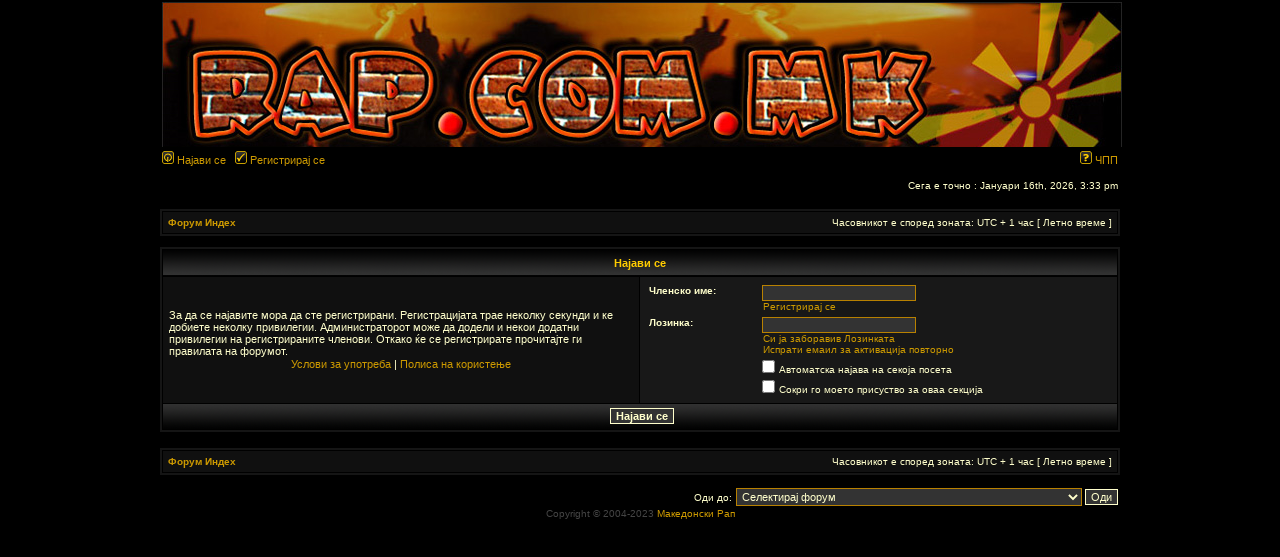

--- FILE ---
content_type: text/html; charset=UTF-8
request_url: https://rap.com.mk/forum/ucp.php?mode=login&sid=d48f24dd49a1840bc21a633db41de73d
body_size: 3360
content:

<!DOCTYPE html PUBLIC "-//W3C//DTD XHTML 1.0 Transitional//EN" "http://www.w3.org/TR/xhtml1/DTD/xhtml1-transitional.dtd">
<html xmlns="http://www.w3.org/1999/xhtml" dir="ltr" lang="МК" xml:lang="МК">
<head>

<meta http-equiv="content-type" content="text/html; charset=UTF-8" />
<meta http-equiv="content-language" content="МК" />
<meta http-equiv="content-style-type" content="text/css" />
<meta http-equiv="imagetoolbar" content="no" />
<meta name="resource-type" content="document" />
<meta name="distribution" content="global" />
<meta name="copyright" content="2009 http://www.rap.com.mk" />
<meta name="keywords" content="" />
<meta name="description" content="" />
<meta http-equiv="X-UA-Compatible" content="IE=EmulateIE7" />
<title>Underground MakRap &bull; Членски панел &bull; Најави се</title>

<link rel="stylesheet" href="./styles/DivineBlack/theme/stylesheet.css" type="text/css" />

<script type="text/javascript">
// <![CDATA[

function popup(url, width, height, name)
{
	if (!name)
	{
		name = '_popup';
	}

	window.open(url.replace(/&amp;/g, '&'), name, 'height=' + height + ',resizable=yes,scrollbars=yes,width=' + width);
	return false;
}

function jumpto()
{
	var page = prompt('Внеси број на страна до која сакаш да одиш:', '');
	var per_page = '';
	var base_url = '';

	if (page !== null && !isNaN(page) && page == Math.floor(page) && page > 0)
	{
		if (base_url.indexOf('?') == -1)
		{
			document.location.href = base_url + '?start=' + ((page - 1) * per_page);
		}
		else
		{
			document.location.href = base_url.replace(/&amp;/g, '&') + '&start=' + ((page - 1) * per_page);
		}
	}
}

/**
* Find a member
*/
function find_username(url)
{
	popup(url, 760, 570, '_usersearch');
	return false;
}

/**
* Mark/unmark checklist
* id = ID of parent container, name = name prefix, state = state [true/false]
*/
function marklist(id, name, state)
{
	var parent = document.getElementById(id);
	if (!parent)
	{
		eval('parent = document.' + id);
	}

	if (!parent)
	{
		return;
	}

	var rb = parent.getElementsByTagName('input');
	
	for (var r = 0; r < rb.length; r++)
	{
		if (rb[r].name.substr(0, name.length) == name)
		{
			rb[r].checked = state;
		}
	}
}


// ]]>
</script>
</head>
<!-- Google tag (gtag.js) -->
<script async src="https://www.googletagmanager.com/gtag/js?id=G-0YWPTE9461"></script>
<script>
  window.dataLayer = window.dataLayer || [];
  function gtag(){dataLayer.push(arguments);}
  gtag('js', new Date());

  gtag('config', 'G-0YWPTE9461');
</script>
<body class="ltr">
<a name="top"></a>

<div id="wrapheader">

	<div id="logodesc">
		<table width="100%" cellspacing="0">
		<tr>
			<td><a href="./index.php?sid=33925162221075a26c38605501148ff8"><img src="https://rap.com.mk/wp-content/themes/makrap/images/logo.jpg" alt="" /></a></td>
		</tr>
		</table>
	</div>

	<div id="menubar">
		<table width="100%" cellspacing="0">
		<tr>
			<td class="genmed">
				<a href="./ucp.php?mode=login&amp;sid=33925162221075a26c38605501148ff8"><img src="./styles/DivineBlack/theme/images/icon_mini_login.gif" width="12" height="13" alt="*" /> Најави се</a>&nbsp; &nbsp;<a href="./ucp.php?mode=register&amp;sid=33925162221075a26c38605501148ff8"><img src="./styles/DivineBlack/theme/images/icon_mini_register.gif" width="12" height="13" alt="*" /> Регистрирај се</a>
								</td>
			<td class="genmed" align="right">
				<a href="./faq.php?sid=33925162221075a26c38605501148ff8"><img src="./styles/DivineBlack/theme/images/icon_mini_faq.gif" width="12" height="13" alt="*" /> ЧПП</a>
							</td>
		</tr>
		</table>
	</div>

	<div id="datebar">
		<table width="100%" cellspacing="0">
		<tr>
			<td class="gensmall"></td>
			<td class="gensmall" align="right">Сега е точно : Jaнуари 16th, 2026, 3:33 pm<br /></td>
		</tr>
		</table>
	</div>

</div>

<div id="wrapcentre">

	
	<br style="clear: both;" />

	<table class="tablebg" width="100%" cellspacing="1" cellpadding="0" style="margin-top: 5px;">
	<tr>
		<td class="row1">
			<p class="breadcrumbs"><a href="./index.php?sid=33925162221075a26c38605501148ff8">Форум Индех</a></p>
			<p class="datetime">Часовникот е според зоната: UTC + 1 час [ Летно време ]</p>
		</td>
	</tr>
	</table>
	<br />
<form action="./ucp.php?mode=login&amp;sid=33925162221075a26c38605501148ff8" method="post">

<table class="tablebg" width="100%" cellspacing="1">
<tr>
			<th colspan="2">Најави се</th>
	</tr>
<tr>	<td class="row1" width="50%">
		<p class="genmed">За да се најавите мора да сте регистрирани. Регистрацијата трае неколку секунди и ке добиете неколку привилегии. Администраторот може да додели и некои додатни привилегии на регистрираните членови. Откако ќе се регистрирате прочитајте ги правилата на форумот.</p>

		<p class="genmed" align="center">
			<a href="./ucp.php?mode=terms&amp;sid=33925162221075a26c38605501148ff8">Услови за употреба</a> | <a href="./ucp.php?mode=privacy&amp;sid=33925162221075a26c38605501148ff8">Полиса на користење</a>
		</p>
	</td>
		<td class="row2">
	
		<table align="center" cellspacing="1" cellpadding="4" style="width: 100%;">
		
		<tr>
			<td valign="top" ><b class="gensmall">Членско име:</b></td>
			<td><input class="post" type="text" name="username" size="25" value="" tabindex="1" />
									<br /><a class="gensmall" href="./ucp.php?mode=register&amp;sid=33925162221075a26c38605501148ff8">Регистрирај се</a>
							</td>
		</tr>
		<tr>
			<td valign="top" ><b class="gensmall">Лозинка:</b></td>
			<td>
				<input class="post" type="password" name="password" size="25" tabindex="2" />
				<br /><a class="gensmall" href="./ucp.php?mode=sendpassword&amp;sid=33925162221075a26c38605501148ff8">Си ја заборавив Лозинката</a><br /><a class="gensmall" href="./ucp.php?mode=resend_act&amp;sid=33925162221075a26c38605501148ff8">Испрати емаил за активација повторно</a>			</td>
		</tr>
					<tr>
				<td>&nbsp;</td>
				<td><input type="checkbox" class="radio" name="autologin" tabindex="3" /> <span class="gensmall">Автоматска најава на секоја посета</span></td>
			</tr>
						<tr>
				<td>&nbsp;</td>
				<td><input type="checkbox" class="radio" name="viewonline" tabindex="4" /> <span class="gensmall">Сокри го моето присуство за оваа секција</span></td>
			</tr>
				</table>
	</td>
</tr>

<tr>
	<td class="cat" colspan="2" align="center"><input type="hidden" name="redirect" value="index.php" />
<input type="hidden" name="sid" value="33925162221075a26c38605501148ff8" />
<input type="submit" name="login" class="btnmain" value="Најави се" tabindex="5" /></td>
</tr>
</table>

</form>

<br clear="all" />

<table class="tablebg" width="100%" cellspacing="1" cellpadding="0" style="margin-top: 5px;">
	<tr>
		<td class="row1">
			<p class="breadcrumbs"><a href="./index.php?sid=33925162221075a26c38605501148ff8">Форум Индех</a></p>
			<p class="datetime">Часовникот е според зоната: UTC + 1 час [ Летно време ]</p>
		</td>
	</tr>
	</table>
<br clear="all" />

<div align="right">	<form method="post" name="jumpbox" action="./viewforum.php?sid=33925162221075a26c38605501148ff8" onsubmit="if(document.jumpbox.f.value == -1){return false;}">

	<table cellspacing="0" cellpadding="0" border="0">
	<tr>
		<td nowrap="nowrap"><span class="gensmall">Оди до:</span>&nbsp;<select name="f" onchange="if(this.options[this.selectedIndex].value != -1){ document.forms['jumpbox'].submit() }">

					<option value="-1">Селектирај форум</option>
		<option value="-1">------------------</option>			<option value="30">Инфо</option>
					<option value="1">&nbsp; &nbsp;Underground MakRap Webs</option>
					<option value="32">Underground Rap Forums</option>
					<option value="2">&nbsp; &nbsp;Македонски Рап - Macedonian Rap</option>
					<option value="3">&nbsp; &nbsp;Интернационален Рап - International Rap</option>
					<option value="4">&nbsp; &nbsp;Слободен Стил - Freestyle</option>
					<option value="10">&nbsp; &nbsp;Текстови - Lyrics</option>
					<option value="5">&nbsp; &nbsp;Рап &amp; Хип Хоп журки, настапи, концерти - Rap/HipHop parties!</option>
					<option value="8">&nbsp; &nbsp;Превземања - Downloads</option>
					<option value="33">HipHop култура - HipHop Culture</option>
					<option value="15">&nbsp; &nbsp;HipHop култура - HipHop Culture</option>
					<option value="14">&nbsp; &nbsp;Графити - Grafitti</option>
					<option value="23">&nbsp; &nbsp;Продукција - Production</option>
					<option value="24">&nbsp; &nbsp;DJ-ing</option>
					<option value="34">Разно</option>
					<option value="13">&nbsp; &nbsp;Слики - Pictures</option>
					<option value="12">&nbsp; &nbsp;Разно - Variously</option>
					<option value="18">&nbsp; &nbsp;Забава - Fun</option>
					<option value="35">Видео</option>
					<option value="26">&nbsp; &nbsp;Македонски Спотови </option>
					<option value="27">&nbsp; &nbsp;Интернационални Спотови </option>
					<option value="28">&nbsp; &nbsp;Живо / Настап / Концерт </option>
					<option value="29">&nbsp; &nbsp;Останато</option>
					<option value="36">Battle field</option>
					<option value="22">&nbsp; &nbsp;Battle!</option>
					<option value="37">Администрација - Administration</option>
					<option value="6">&nbsp; &nbsp;Прашања до Модератори</option>
					<option value="39">Канта</option>
					<option value="21">&nbsp; &nbsp;Battle! (old)</option>
		
		</select>&nbsp;<input class="btnlite" type="submit" value="Оди" /></td>
	</tr>
	</table>

	</form>
</div>

</div>

<div id="wrapfooter">
		<span class="copyright">
	Copyright &copy; 2004-2023 <a href="https://rap.com.mk/">Македонски Рап</a><br /><br /> 
	</span>
</div>

<script defer src="https://static.cloudflareinsights.com/beacon.min.js/vcd15cbe7772f49c399c6a5babf22c1241717689176015" integrity="sha512-ZpsOmlRQV6y907TI0dKBHq9Md29nnaEIPlkf84rnaERnq6zvWvPUqr2ft8M1aS28oN72PdrCzSjY4U6VaAw1EQ==" data-cf-beacon='{"version":"2024.11.0","token":"32390fdefcec4736afeee11ae3977a92","r":1,"server_timing":{"name":{"cfCacheStatus":true,"cfEdge":true,"cfExtPri":true,"cfL4":true,"cfOrigin":true,"cfSpeedBrain":true},"location_startswith":null}}' crossorigin="anonymous"></script>
</body>
</html>

--- FILE ---
content_type: text/css
request_url: https://rap.com.mk/forum/styles/DivineBlack/theme/stylesheet.css
body_size: 2262
content:
/*  phpBB 3.0 Style Sheet
    --------------------------------------------------------------
	Style name:		Divine Black
	Based on style:	subBlack (the default phpBB 2 style)
	Original author:	subBlue ( http://www.subBlue.com/ )
	Modified by:	Darthorx ( http://www.DivineReapers.org )
	
	
	Copyright 2007 Darthorx ( Darthorx@DivineReapers.org )
    --------------------------------------------------------------
*/

/* Layout
 ------------ */
* {
	/* Reset browsers default margin, padding and font sizes */
	margin: 0;
	padding: 0;
}

html {
	font-size: 100%;
}

body {
	/* Text-Sizing with ems: http://www.clagnut.com/blog/348/ */
	font-family: "Lucida Grande", Verdana, Helvetica, Arial, sans-serif;
	color: #FFFFCC;
	background-color: #000000;
	font-size: 62.5%; /* This sets the default font size to be equivalent to 10px */
	margin: 0;
	scrollbar-face-color: #212121;
	scrollbar-highlight-color: #404040;
	scrollbar-shadow-color: #000000;
	scrollbar-3dlight-color: #616161;
	scrollbar-arrow-color:  #A1A1A1;
	scrollbar-track-color: #000000;
	scrollbar-darkshadow-color: #000000;
   padding: 0px;
   width: 960px;
   margin: 0 auto;
}

#wrapheader {
	min-height: 120px;
	height: auto !important;
	height: 150px;
	background-repeat: repeat-x;

   padding: 0px;
   width: 960px;
   margin: 0 auto;

}

#wrapcentre {
	margin: 0px;
}

#wrapfooter {
	text-align: center;
	clear: both;
}

#wrapnav {
	width: 100%;
	margin: 0px;
	background-color: #333333;
	border-width: 1px;
	border-style: broken;
	border-color: #222222;
}

#logodesc {
	
}

#menubar {
	
}

#datebar {
	margin-top: 10px;
}

#findbar {
	width: 100%;
	margin: 0px;
	padding: 0px;
	border: 0px;
}

.forumrules {
	background-color: #555555;
	border-width: 1px;
	border-style: dashed;
	border-color: #CC9900;
	padding: 4px;
	font-weight: normal;
	font-size: 1.1em;
	font-family: "Lucida Grande", Verdana, Arial, Helvetica, sans-serif;
}

#pageheader { }
#pagecontent { }
#pagefooter { }

#poll { }
#postrow { }
#postdata { }


/*  Text
 --------------------- */
h1 {
	color: #CC9900;
	font-family: "Lucida Grande", "Trebuchet MS", Verdana, sans-serif;
	font-weight: bold;
	font-size: 1.8em;
	text-decoration: none;
}

h2 {
	font-family: Arial, Helvetica, sans-serif;
	font-weight: bold;
	font-size: 1.5em;
	text-decoration: none;
	line-height: 120%;
}

h3 {
	font-size: 1.3em;
	font-weight: bold;
	font-family: Arial, Helvetica, sans-serif;
	line-height: 120%;
}

h4 {
	margin: 0px;
	font-size: 1.1em;
	font-weight: bold;
}

p {
	font-size: 1.1em;
}

p.moderators {
	margin: 0px;
	float: left;
	color: #FFFFCC;
	font-weight: bold;
	text-decoration: none
}

.rtl p.moderators {
	float: right;
}

p.linkmcp {
	margin: 0px;
	float: right;
	white-space: nowrap;
}

.rtl p.linkmcp {
	float: left;
}

p.breadcrumbs {
	margin: 0px;
	float: left;
	color: #FFFFCC;
	font-weight: bold;
	white-space: normal;
	font-size: 1em;
}

.rtl p.breadcrumbs {
	float: right;
}

p.datetime {
	margin: 0px;
	float: right;
	white-space: nowrap;
	font-size: 1em;
}

.rtl p.datetime {
	float: left;
}

p.searchbar {
	padding: 2px 0;
	white-space: nowrap;
} 

p.searchbarreg {
	margin: 0px;
	float: right;
	white-space: nowrap;
}

.rtl p.searchbarreg {
	float: left;
}

p.forumdesc {
	padding-bottom: 4px;
}

p.topicauthor {
	margin: 1px 0px;
}

p.topicdetails {
	margin: 1px 0px;
}

.postreported, .postreported a:visited, .postreported a:hover, .postreported a:link, .postreported a:active {
	margin: 1px 0px;
	color: red;
	font-weight:bold;
}

.postapprove, .postapprove a:visited, .postapprove a:hover, .postapprove a:link, .postapprove a:active {
	color: green;
	font-weight:bold;
}

.postapprove img, .postreported img {
	vertical-align: bottom;
}

.postauthor {
	color: #DDA600;
}

.postdetails {
	color: #FFFFCC;
}

.postbody {
	font-size: 1.3em;
	line-height: 1.4em;
	font-family: "Lucida Grande", "Trebuchet MS", Helvetica, Arial, sans-serif;
}

.postbody li, ol, ul {
	margin: 0 0 0 1.5em;
}

.rtl .postbody li, .rtl ol, .rtl ul {
	margin: 0 1.5em 0 0;
}

.posthilit {
	background-color: yellow;
}

.nav {
	margin: 0px;
	color: #FFFFCC;
	font-weight: bold;
}

a.nav {
	margin: 0px;
	color: #FFFFCC;
	font-weight: bold;
}

.pagination {
	padding: 4px;
	color: #FFFFCC;
	font-size: 1em;
	font-weight: bold;
}

.cattitle {

}

.gen {
	margin: 1px 1px;
	font-size: 1.2em;
}

.genmed {
	margin: 1px 1px;
	font-size: 1.1em;
}

.gensmall {
	margin: 1px 1px;
	font-size: 1em;
}

.copyright {
	color: #444;
	font-weight: normal;
	font-family: "Lucida Grande", Verdana, Arial, Helvetica, sans-serif;
}

.titles {
	font-family: "Lucida Grande", Helvetica, Arial, sans-serif;
	font-weight: bold;
	font-size: 1.3em;
	text-decoration: underline;
}

a.titles {
	font-family: "Lucida Grande", Helvetica, Arial, sans-serif;
	font-weight: bold;
	font-size: 1.3em;
	text-decoration: underline;
}

.error {
	color: red;
}


/* Tables
 ------------ */
th {
	color: #FFCC00;
	font-size: 1.1em;
	font-weight: bold;
	background-color: #222222;
	background-image: url('./images/cellpic3.gif');
	white-space: nowrap;
	padding: 7px 5px;

}

td {
	padding: 2px;
}

.tablebg {
	background-color: #000000;
	border-width: 2px;
	border-style: solid;
	border-color: #151515;
}

.catdiv {
	height: 25px;
	margin: 0px;
	padding: 0px;
	border: 0px;
	background: black url('./images/cellpic2.jpg') repeat-y scroll top left;
}
.rtl .catdiv {
	height: 25px;
	background: black url('./images/cellpic2_rtl.jpg') repeat-y scroll top right;
}

.cat {
	height: 25px;
	margin: 0px;
	padding: 0px;
	border: 0px;
	background-color: #333333;
	background-image: url('./images/cellpic1.gif');
	text-indent: 4px;
}

/* REMOVED:
	background-image: url('styles/DivineBlack/theme/images/cellpic1.gif');
*/

.row1 {
	background-color: #101010;
	padding: 5px;
}

.iframe {
	background-color: #000000;
	frameborder: 0
	scrolling: no
	padding: 4px;
}

.pagenavbar {
	background-color: #333333;
	border-width: 1px;
	border-style: dashed;
	border-color: #CC9900;
	padding: 5px;
}

.row2 {
	background-color: #181818;
	padding: 5px;
}

.row3 {
	background-color: #232323;
	padding: 5px;
}

.rowgood {
	background-color: #222222;
	padding: 5px;
}

.rowneutral {
	background-color: #222222;
	padding: 5px;
}

.rowbad {
	background-color: #222222;
	padding: 5px;
}

.spacer {
	background-color: #222222;
}

hr {
	height: 1px;
	border-width: 0px;
	background-color: #222222;
	color: #CC9900;
}

.legend {
	text-align:center;
	margin: 0 auto;
}

/* Links
 ------------ #AE8300 */
a.topictitle {
	color: #FFCC00;
	margin: 1px 0px;
	font-family: "Lucida Grande", Helvetica, Arial, sans-serif;
	font-weight: bold;
	font-size: 1.2em;
}
a:link {
	color: #CC9900;
	text-decoration: none;
}

a:active,
a:visited {
	color: #CC9900;
	text-decoration: none;
}

a:hover {
	color: #FFFFCC;
	text-decoration: none;
}

a.forumlink {
	color: #CC9900;
	font-weight: bold;
	font-family: "Lucida Grande", Helvetica, Arial, sans-serif;
	font-size: 1.2em;
}

a.topictitle:visited {
	color: #CC9900;
	text-decoration: none;
}

th a,
th a:visited {
	color: #CC9900 !important;
	text-decoration: none;
}

th a:hover {
	color: #FFFFCC;
	text-decoration: none;
}


/* Form Elements
 ------------ */
form {
	margin: 0px;
	padding: 0px;
	border: 0px;
}

input {
	color: #FFFFCC;
	font-family: "Lucida Grande", Verdana, Helvetica, sans-serif;
	font-size: 1.1em;
	font-weight: normal;
	padding: 1px;
	border: 1px solid #B88101;
	background-color: #222222;
}

textarea {
	background-color: #333333;
	color: #FFFFCC;
	font-family: "Lucida Grande", Verdana, Helvetica, Arial, sans-serif;
	font-size: 1.3em; 
	line-height: 1.4em;
	font-weight: normal;
	border: 1px solid #B88101;
	padding: 2px;
}

select {
	color: #FFFFCC;
	background-color: #333333;
	font-family: "Lucida Grande", Verdana, Helvetica, sans-serif;
	font-size: 1.1em;
	font-weight: normal;
	border: 1px solid #B88101;
	padding: 1px;
}

option {
	padding: 0 1em 0 0;
}

.rtl option {
	padding: 0 0 0 1em;
}

input.radio {
	border: none;
	background-color: transparent;
}

.post {
	background-color: #333333;
	border-style: solid;
	border-width: 1px;
	border-color: #B88101;
}

.btnbbcode {
	color: #FFFFCC;
	font-weight: normal;
	font-size: 1.1em;
	font-family: "Lucida Grande", Verdana, Helvetica, sans-serif;
	background-color: #333333;
	border: 1px dashed #B88101;
}

.btnmain {
	font-weight: bold;
	background-color: #333333;
	border: 1px solid #FFFFCC;
	cursor: pointer;
	padding: 1px 5px;
	font-size: 1.1em;
}

.btnlite {
	font-weight: normal;
	background-color: #333333;
	border: 1px solid #FFFFCC;
	cursor: pointer;
	padding: 1px 5px;
	font-size: 1.1em;
}

.btnfile {
	font-weight: normal;
	background-color: #333333;
	border: 1px solid #FFFFCC;
	padding: 1px 5px;
	font-size: 1.1em;
}

.helpline {
	background-color: #444444;
	border-style: none;
}


/* BBCode
 ------------ */
.quotetitle, .attachtitle {
	margin: 10px 5px 0px 5px;
	padding: 4px;
	border-width: 1px 1px 0px 1px;
	border-style: solid;
	border-color: #FF8822;
	color: #f9f9f9;
	background-color: #181818;
	font-size: 0.85em;
	font-weight: bold;
}

.quotetitle .quotetitle {
	font-size: 1em;
}

.quotecontent, .attachcontent {
	margin: 0px 5px 10px 5px;
	padding: 5px;
	border-color: #FF6600;
	border-width: 0px 1px 1px 1px;
	border-style: dashed;
	font-weight: normal;
	font-size: 1em;
	line-height: 1.4em;
	font-family: "Lucida Grande", "Trebuchet MS", Helvetica, Arial, sans-serif;
	background-color: #444444;
	color: #939393;
}

.attachcontent {
	font-size: 0.85em;
}

.codetitle {
	margin: 10px 5px 0px 5px;
	padding: 2px 4px;
	border-width: 1px 1px 0px 1px;
	border-style: solid;
	border-color: #111111;
	color: #FF6600;
	background-color: #232323;
	font-family: "Lucida Grande", Verdana, Helvetica, Arial, sans-serif;
	font-size: 0.8em;
}

.codecontent {
	margin: 0px 5px 10px 5px;
	padding: 5px;
	border-color: #000000;
	border-width: 0px 1px 1px 1px;
	border-style: dashed;
	font-weight: normal;
	color: #939393;
	font-size: 0.85em;
	font-family: Monaco, 'Courier New', monospace;
	background-color: #444444;
}

.syntaxbg {
	color: #000000;
}

.syntaxcomment {
	color: #FF8000;
}

.syntaxdefault {
	color: #0000BB;
}

.syntaxhtml {
	color: #000000;
}

.syntaxkeyword {
	color: #007700;
}

.syntaxstring {
	color: #DD0000;
}


/* Private messages
 ------------------ */
.pm_marked_colour {
	background-color: #888888;
}

.pm_replied_colour {
	background-color: #A9B8C2;
}

.pm_friend_colour {
	background-color: #007700;
}

.pm_foe_colour {
	background-color: #DD0000;
}


/* Misc
 ------------ */
img {
	border: none;
}

.blue {
	color: #CC9900;
}

.sep {
	color: #CC9900;
	background-color: #000000;
}

table.colortable td {
	padding: 0;
}

pre {
	font-size: 1.1em;
	font-family: Monaco, 'Courier New', monospace;
}

.nowrap {
	white-space: nowrap;
}